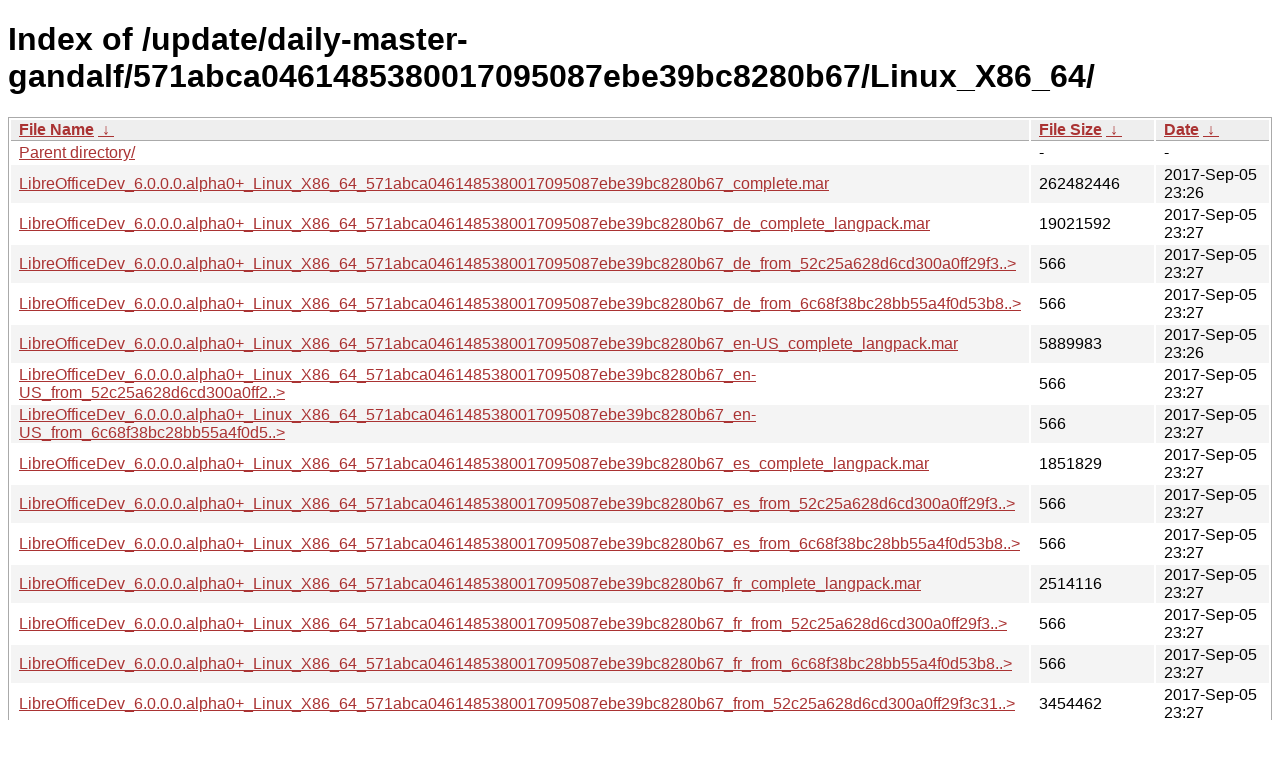

--- FILE ---
content_type: text/html
request_url: https://dev-builds.libreoffice.org/update/daily-master-gandalf/571abca0461485380017095087ebe39bc8280b67/Linux_X86_64/?C=N&O=A
body_size: 1102
content:
<!DOCTYPE html><html><head><meta http-equiv="content-type" content="text/html; charset=utf-8"><meta name="viewport" content="width=device-width"><style type="text/css">body,html {background:#fff;font-family:"Bitstream Vera Sans","Lucida Grande","Lucida Sans Unicode",Lucidux,Verdana,Lucida,sans-serif;}tr:nth-child(even) {background:#f4f4f4;}th,td {padding:0.1em 0.5em;}th {text-align:left;font-weight:bold;background:#eee;border-bottom:1px solid #aaa;}#list {border:1px solid #aaa;width:100%;}a {color:#a33;}a:hover {color:#e33;}</style>

<title>Index of /update/daily-master-gandalf/571abca0461485380017095087ebe39bc8280b67/Linux_X86_64/</title>
</head><body><h1>Index of /update/daily-master-gandalf/571abca0461485380017095087ebe39bc8280b67/Linux_X86_64/</h1>
<table id="list"><thead><tr><th style="width:55%"><a href="?C=N&O=A">File Name</a>&nbsp;<a href="?C=N&O=D">&nbsp;&darr;&nbsp;</a></th><th style="width:20%"><a href="?C=S&O=A">File Size</a>&nbsp;<a href="?C=S&O=D">&nbsp;&darr;&nbsp;</a></th><th style="width:25%"><a href="?C=M&O=A">Date</a>&nbsp;<a href="?C=M&O=D">&nbsp;&darr;&nbsp;</a></th></tr></thead>
<tbody><tr><td class="link"><a href="../">Parent directory/</a></td><td class="size">-</td><td class="date">-</td></tr><tr><td class="link"><a href="LibreOfficeDev_6.0.0.0.alpha0+_Linux_X86_64_571abca0461485380017095087ebe39bc8280b67_complete.mar" title="LibreOfficeDev_6.0.0.0.alpha0+_Linux_X86_64_571abca0461485380017095087ebe39bc8280b67_complete.mar">LibreOfficeDev_6.0.0.0.alpha0+_Linux_X86_64_571abca0461485380017095087ebe39bc8280b67_complete.mar</a></td><td class="size">          262482446</td><td class="date">2017-Sep-05 23:26</td></tr>
<tr><td class="link"><a href="LibreOfficeDev_6.0.0.0.alpha0+_Linux_X86_64_571abca0461485380017095087ebe39bc8280b67_de_complete_langpack.mar" title="LibreOfficeDev_6.0.0.0.alpha0+_Linux_X86_64_571abca0461485380017095087ebe39bc8280b67_de_complete_langpack.mar">LibreOfficeDev_6.0.0.0.alpha0+_Linux_X86_64_571abca0461485380017095087ebe39bc8280b67_de_complete_langpack.mar</a></td><td class="size">           19021592</td><td class="date">2017-Sep-05 23:27</td></tr>
<tr><td class="link"><a href="LibreOfficeDev_6.0.0.0.alpha0+_Linux_X86_64_571abca0461485380017095087ebe39bc8280b67_de_from_52c25a628d6cd300a0ff29f3c31e3528e3c4f8e1_partial.mar" title="LibreOfficeDev_6.0.0.0.alpha0+_Linux_X86_64_571abca0461485380017095087ebe39bc8280b67_de_from_52c25a628d6cd300a0ff29f3c31e3528e3c4f8e1_partial.mar">LibreOfficeDev_6.0.0.0.alpha0+_Linux_X86_64_571abca0461485380017095087ebe39bc8280b67_de_from_52c25a628d6cd300a0ff29f3..&gt;</a></td><td class="size">                566</td><td class="date">2017-Sep-05 23:27</td></tr>
<tr><td class="link"><a href="LibreOfficeDev_6.0.0.0.alpha0+_Linux_X86_64_571abca0461485380017095087ebe39bc8280b67_de_from_6c68f38bc28bb55a4f0d53b8f38957516d3935d1_partial.mar" title="LibreOfficeDev_6.0.0.0.alpha0+_Linux_X86_64_571abca0461485380017095087ebe39bc8280b67_de_from_6c68f38bc28bb55a4f0d53b8f38957516d3935d1_partial.mar">LibreOfficeDev_6.0.0.0.alpha0+_Linux_X86_64_571abca0461485380017095087ebe39bc8280b67_de_from_6c68f38bc28bb55a4f0d53b8..&gt;</a></td><td class="size">                566</td><td class="date">2017-Sep-05 23:27</td></tr>
<tr><td class="link"><a href="LibreOfficeDev_6.0.0.0.alpha0+_Linux_X86_64_571abca0461485380017095087ebe39bc8280b67_en-US_complete_langpack.mar" title="LibreOfficeDev_6.0.0.0.alpha0+_Linux_X86_64_571abca0461485380017095087ebe39bc8280b67_en-US_complete_langpack.mar">LibreOfficeDev_6.0.0.0.alpha0+_Linux_X86_64_571abca0461485380017095087ebe39bc8280b67_en-US_complete_langpack.mar</a></td><td class="size">            5889983</td><td class="date">2017-Sep-05 23:26</td></tr>
<tr><td class="link"><a href="LibreOfficeDev_6.0.0.0.alpha0+_Linux_X86_64_571abca0461485380017095087ebe39bc8280b67_en-US_from_52c25a628d6cd300a0ff29f3c31e3528e3c4f8e1_partial.mar" title="LibreOfficeDev_6.0.0.0.alpha0+_Linux_X86_64_571abca0461485380017095087ebe39bc8280b67_en-US_from_52c25a628d6cd300a0ff29f3c31e3528e3c4f8e1_partial.mar">LibreOfficeDev_6.0.0.0.alpha0+_Linux_X86_64_571abca0461485380017095087ebe39bc8280b67_en-US_from_52c25a628d6cd300a0ff2..&gt;</a></td><td class="size">                566</td><td class="date">2017-Sep-05 23:27</td></tr>
<tr><td class="link"><a href="LibreOfficeDev_6.0.0.0.alpha0+_Linux_X86_64_571abca0461485380017095087ebe39bc8280b67_en-US_from_6c68f38bc28bb55a4f0d53b8f38957516d3935d1_partial.mar" title="LibreOfficeDev_6.0.0.0.alpha0+_Linux_X86_64_571abca0461485380017095087ebe39bc8280b67_en-US_from_6c68f38bc28bb55a4f0d53b8f38957516d3935d1_partial.mar">LibreOfficeDev_6.0.0.0.alpha0+_Linux_X86_64_571abca0461485380017095087ebe39bc8280b67_en-US_from_6c68f38bc28bb55a4f0d5..&gt;</a></td><td class="size">                566</td><td class="date">2017-Sep-05 23:27</td></tr>
<tr><td class="link"><a href="LibreOfficeDev_6.0.0.0.alpha0+_Linux_X86_64_571abca0461485380017095087ebe39bc8280b67_es_complete_langpack.mar" title="LibreOfficeDev_6.0.0.0.alpha0+_Linux_X86_64_571abca0461485380017095087ebe39bc8280b67_es_complete_langpack.mar">LibreOfficeDev_6.0.0.0.alpha0+_Linux_X86_64_571abca0461485380017095087ebe39bc8280b67_es_complete_langpack.mar</a></td><td class="size">            1851829</td><td class="date">2017-Sep-05 23:27</td></tr>
<tr><td class="link"><a href="LibreOfficeDev_6.0.0.0.alpha0+_Linux_X86_64_571abca0461485380017095087ebe39bc8280b67_es_from_52c25a628d6cd300a0ff29f3c31e3528e3c4f8e1_partial.mar" title="LibreOfficeDev_6.0.0.0.alpha0+_Linux_X86_64_571abca0461485380017095087ebe39bc8280b67_es_from_52c25a628d6cd300a0ff29f3c31e3528e3c4f8e1_partial.mar">LibreOfficeDev_6.0.0.0.alpha0+_Linux_X86_64_571abca0461485380017095087ebe39bc8280b67_es_from_52c25a628d6cd300a0ff29f3..&gt;</a></td><td class="size">                566</td><td class="date">2017-Sep-05 23:27</td></tr>
<tr><td class="link"><a href="LibreOfficeDev_6.0.0.0.alpha0+_Linux_X86_64_571abca0461485380017095087ebe39bc8280b67_es_from_6c68f38bc28bb55a4f0d53b8f38957516d3935d1_partial.mar" title="LibreOfficeDev_6.0.0.0.alpha0+_Linux_X86_64_571abca0461485380017095087ebe39bc8280b67_es_from_6c68f38bc28bb55a4f0d53b8f38957516d3935d1_partial.mar">LibreOfficeDev_6.0.0.0.alpha0+_Linux_X86_64_571abca0461485380017095087ebe39bc8280b67_es_from_6c68f38bc28bb55a4f0d53b8..&gt;</a></td><td class="size">                566</td><td class="date">2017-Sep-05 23:27</td></tr>
<tr><td class="link"><a href="LibreOfficeDev_6.0.0.0.alpha0+_Linux_X86_64_571abca0461485380017095087ebe39bc8280b67_fr_complete_langpack.mar" title="LibreOfficeDev_6.0.0.0.alpha0+_Linux_X86_64_571abca0461485380017095087ebe39bc8280b67_fr_complete_langpack.mar">LibreOfficeDev_6.0.0.0.alpha0+_Linux_X86_64_571abca0461485380017095087ebe39bc8280b67_fr_complete_langpack.mar</a></td><td class="size">            2514116</td><td class="date">2017-Sep-05 23:27</td></tr>
<tr><td class="link"><a href="LibreOfficeDev_6.0.0.0.alpha0+_Linux_X86_64_571abca0461485380017095087ebe39bc8280b67_fr_from_52c25a628d6cd300a0ff29f3c31e3528e3c4f8e1_partial.mar" title="LibreOfficeDev_6.0.0.0.alpha0+_Linux_X86_64_571abca0461485380017095087ebe39bc8280b67_fr_from_52c25a628d6cd300a0ff29f3c31e3528e3c4f8e1_partial.mar">LibreOfficeDev_6.0.0.0.alpha0+_Linux_X86_64_571abca0461485380017095087ebe39bc8280b67_fr_from_52c25a628d6cd300a0ff29f3..&gt;</a></td><td class="size">                566</td><td class="date">2017-Sep-05 23:27</td></tr>
<tr><td class="link"><a href="LibreOfficeDev_6.0.0.0.alpha0+_Linux_X86_64_571abca0461485380017095087ebe39bc8280b67_fr_from_6c68f38bc28bb55a4f0d53b8f38957516d3935d1_partial.mar" title="LibreOfficeDev_6.0.0.0.alpha0+_Linux_X86_64_571abca0461485380017095087ebe39bc8280b67_fr_from_6c68f38bc28bb55a4f0d53b8f38957516d3935d1_partial.mar">LibreOfficeDev_6.0.0.0.alpha0+_Linux_X86_64_571abca0461485380017095087ebe39bc8280b67_fr_from_6c68f38bc28bb55a4f0d53b8..&gt;</a></td><td class="size">                566</td><td class="date">2017-Sep-05 23:27</td></tr>
<tr><td class="link"><a href="LibreOfficeDev_6.0.0.0.alpha0+_Linux_X86_64_571abca0461485380017095087ebe39bc8280b67_from_52c25a628d6cd300a0ff29f3c31e3528e3c4f8e1_partial.mar" title="LibreOfficeDev_6.0.0.0.alpha0+_Linux_X86_64_571abca0461485380017095087ebe39bc8280b67_from_52c25a628d6cd300a0ff29f3c31e3528e3c4f8e1_partial.mar">LibreOfficeDev_6.0.0.0.alpha0+_Linux_X86_64_571abca0461485380017095087ebe39bc8280b67_from_52c25a628d6cd300a0ff29f3c31..&gt;</a></td><td class="size">            3454462</td><td class="date">2017-Sep-05 23:27</td></tr>
<tr><td class="link"><a href="LibreOfficeDev_6.0.0.0.alpha0+_Linux_X86_64_571abca0461485380017095087ebe39bc8280b67_from_6c68f38bc28bb55a4f0d53b8f38957516d3935d1_partial.mar" title="LibreOfficeDev_6.0.0.0.alpha0+_Linux_X86_64_571abca0461485380017095087ebe39bc8280b67_from_6c68f38bc28bb55a4f0d53b8f38957516d3935d1_partial.mar">LibreOfficeDev_6.0.0.0.alpha0+_Linux_X86_64_571abca0461485380017095087ebe39bc8280b67_from_6c68f38bc28bb55a4f0d53b8f38..&gt;</a></td><td class="size">            2587147</td><td class="date">2017-Sep-05 23:27</td></tr>
<tr><td class="link"><a href="LibreOfficeDev_6.0.0.0.alpha0+_Linux_X86_64_571abca0461485380017095087ebe39bc8280b67_qtz_complete_langpack.mar" title="LibreOfficeDev_6.0.0.0.alpha0+_Linux_X86_64_571abca0461485380017095087ebe39bc8280b67_qtz_complete_langpack.mar">LibreOfficeDev_6.0.0.0.alpha0+_Linux_X86_64_571abca0461485380017095087ebe39bc8280b67_qtz_complete_langpack.mar</a></td><td class="size">              76112</td><td class="date">2017-Sep-05 23:27</td></tr>
<tr><td class="link"><a href="LibreOfficeDev_6.0.0.0.alpha0+_Linux_X86_64_571abca0461485380017095087ebe39bc8280b67_qtz_from_52c25a628d6cd300a0ff29f3c31e3528e3c4f8e1_partial.mar" title="LibreOfficeDev_6.0.0.0.alpha0+_Linux_X86_64_571abca0461485380017095087ebe39bc8280b67_qtz_from_52c25a628d6cd300a0ff29f3c31e3528e3c4f8e1_partial.mar">LibreOfficeDev_6.0.0.0.alpha0+_Linux_X86_64_571abca0461485380017095087ebe39bc8280b67_qtz_from_52c25a628d6cd300a0ff29f..&gt;</a></td><td class="size">                566</td><td class="date">2017-Sep-05 23:27</td></tr>
<tr><td class="link"><a href="LibreOfficeDev_6.0.0.0.alpha0+_Linux_X86_64_571abca0461485380017095087ebe39bc8280b67_qtz_from_6c68f38bc28bb55a4f0d53b8f38957516d3935d1_partial.mar" title="LibreOfficeDev_6.0.0.0.alpha0+_Linux_X86_64_571abca0461485380017095087ebe39bc8280b67_qtz_from_6c68f38bc28bb55a4f0d53b8f38957516d3935d1_partial.mar">LibreOfficeDev_6.0.0.0.alpha0+_Linux_X86_64_571abca0461485380017095087ebe39bc8280b67_qtz_from_6c68f38bc28bb55a4f0d53b..&gt;</a></td><td class="size">                566</td><td class="date">2017-Sep-05 23:27</td></tr>
</tbody></table></body></html>